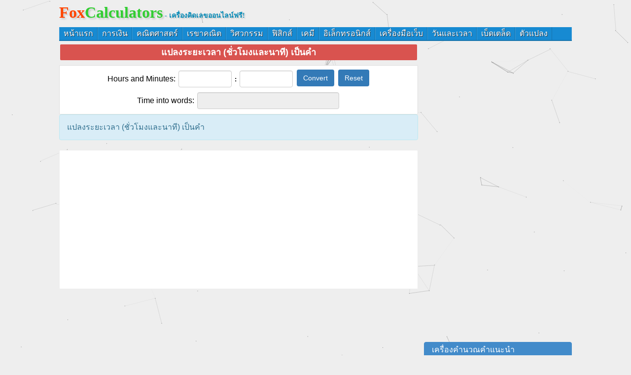

--- FILE ---
content_type: text/html
request_url: https://th.foxcalculators.com/time/7993.html
body_size: 4563
content:
<!DOCTYPE html PUBLIC "-//W3C//DTD XHTML 1.0 Transitional//EN" "http://www.w3.org/TR/xhtml1/DTD/xhtml1-transitional.dtd">
<html xmlns="http://www.w3.org/1999/xhtml">
<head>
<meta http-equiv="Content-Type" content="text/html; charset=utf-8" />
<title>แปลงระยะเวลา (ชั่วโมงและนาที) เป็นคำ</title>
<meta name="keywords" content=""/>
<meta name="description" content="แปลงระยะเวลา (ชั่วโมงและนาที) เป็นคำ"/>
<link href="/style/style.css" rel="stylesheet" type="text/css" />
<link href="/style/sty.css" rel="stylesheet" type="text/css" />
<script type="7b4f1e35189da1e4e360ee67-text/javascript" src="/style/common.js"> </script>
<script type="7b4f1e35189da1e4e360ee67-text/javascript" src="/style/common2.js"> </script>
<script type="7b4f1e35189da1e4e360ee67-text/javascript" src="/style/jquery.js"> </script>
<script type="7b4f1e35189da1e4e360ee67-text/javascript" src="/style/blended-rate.js"> </script>
<script src="/style/apps.js" type="7b4f1e35189da1e4e360ee67-text/javascript"></script>
<script src="/style/convert.js" type="7b4f1e35189da1e4e360ee67-text/javascript"></script>
<SCRIPT type="7b4f1e35189da1e4e360ee67-text/javascript" src="/js/geometry.js"></SCRIPT>
<SCRIPT type="7b4f1e35189da1e4e360ee67-text/javascript" src="/js/func.js"></SCRIPT>
<SCRIPT type="7b4f1e35189da1e4e360ee67-text/javascript" src="/js/math.js"> </SCRIPT>
<style>@media screen and (max-width: 420px){.left_oth input[type="text"]{width: 50px;}} </style>
<style>@media screen and (max-width: 500px){.left_oth textarea{width:92%;}} </style>
</head>
<body>
<div id="header">
<h1><a href="https://th.foxcalculators.com/"><b style="color:#ff4500;">Fox</b><b style="color: #32cd32;">Calculators</b></a><font class="headerdes"> - เครื่องคิดเลขออนไลน์ฟรี!</font></h1>
</div>
<meta name="viewport" content="width=device-width, initial-scale=1, maximum-scale=1">
<div class="main_menu clearfix">
<nav tabindex="0">
<ul class="clearfix">
<li> <a href="/" class="tablink">หน้าแรก</a>
</li>
<li><a href="/finance/" class="tablink">การเงิน</a>
</li>
<li><a href="/math/" class="tablink">คณิตศาสตร์</a>
</li>
<li><a href="/geometry/" class="tablink">เรขาคณิต</a>
</li>
<li><a href="/engineering/" class="tablink">วิศวกรรม</a>
</li>
<li><a href="/physic/" class="tablink">ฟิสิกส์</a>
</li>
<li><a href="/chemistry/" class="tablink">เคมี</a>
</li>
<li><a href="/electronic/" class="tablink">อิเล็กทรอนิกส์</a>
</li>
<li><a href="/webtools/" class="tablink">เครื่องมือเว็บ</a>
</li>
<li><a href="/time/" class="tablink">วันและเวลา</a>
</li>
<li><a href="/miscellaneous/" class="tablink">เบ็ดเตล็ด</a>
</li>
<li><a href="/converter/" class="tablink">ตัวแปลง</a>
</li>
</ul>
</nav>
</div>
<!-- Global site tag (gtag.js) - Google Analytics -->
<script async src="https://www.googletagmanager.com/gtag/js?id=G-XXQ4W786GZ" type="7b4f1e35189da1e4e360ee67-text/javascript"></script>
<script type="7b4f1e35189da1e4e360ee67-text/javascript">
  window.dataLayer = window.dataLayer || [];
  function gtag(){dataLayer.push(arguments);}
  gtag('js', new Date());

  gtag('config', 'G-XXQ4W786GZ');
</script>
<div class="topa">
<script src="https://www.foxcalculators.com/d/js/acmsd/thea1.js" type="7b4f1e35189da1e4e360ee67-text/javascript"></script></div><div class="main">
<div class="left">
<table style="margin:0px; width:100%">
<tbody><tr><td colspan="2" align="center" valign="top" id="title"><h2>แปลงระยะเวลา (ชั่วโมงและนาที) เป็นคำ</h2></td></tr>
</tbody></table>
<div class="left_oth">
<div id="calculator">
<SCRIPT type="7b4f1e35189da1e4e360ee67-text/javascript">
function GetNumber2(form) {
	var gf = "";
	var gg = "";
	var gh = 0;
	var gi = "";
	var gj = "";
	var h2Number = 0;
	var hNumber = form.txtNumber.value;
	var mNumber = form.txtNumbe2.value;
	hNumber = stripBad(hNumber);
	mNumber = stripBad(mNumber);
	hNumber = parseInt(hNumber, 10);
	if (hNumber == 0) {
		hNumber = 12}
	if (hNumber == 12) {
		h2Number = 1}
	else {
	h2Number = hNumber + 1;}

	mNumber = parseInt(mNumber, 10);
	var hNum2 = String(hNumber);
	var h2Num2 = String(h2Number);
	var mNum2 = String(mNumber);
	
	if ((hNumber == 12) && (mNumber == 0)){
		gf = " noon or midnight";}
	else if ((hNumber > 12) || (mNumber > 59)){
		gf = " entry error";}
	else if (mNumber == 0){
		 	gf = hto(hNum2) + " o'clock"; }
	else if (mNumber <= 14) {
		 	gf = hto(mNum2) + " past " + hto(hNum2); }
	else if (mNumber == 15) {
		 	gf = "quarter past" + hto(hNum2); }
	else if (mNumber <= 29) {
		 	gf = hto(mNum2) + " past " + hto(hNum2); }
	else if (mNumber == 30) {
		 	gf = "half past " + hto(hNum2); }
	else if (mNumber <= 44) {
		gh= 60 - mNumber;
		mNum2 = String(gh);
		 	gf = hto(mNum2) + " to " + hto(h2Num2); }
	else if (mNumber == 45) {
		 	gf = "quarter to " + hto(h2Num2); }
	else if (mNumber <= 59) {
		gh= 60 - mNumber;
		mNum2 = String(gh);
		 	gf = hto(mNum2) + " to " + hto(h2Num2); }
	else {
		gf = " entry error";}

	form.txtResult.value= " " + gf }

function GetNumber2d(form) {
	var gf = ""
	var gg = ""
	var gh = ""
	var gi = ""
	var gj = ""
	var gc = "zero"
	var dd = ""
	var cc = ""

	var sNumber = form.txtNumber.value;
	var sNumbec = form.txtNumbe2.value;

	sNumber = stripBad(sNumber);
	sNumber = parseInt(sNumber, 10);
	var sNum2 = String(sNumber);

	sNumbec = stripBad(sNumbec);
	sNumbec = parseInt(sNumbec, 10);
	var sNumc = String(sNumbec);

 	if (sNumber == 1){dd = " hour "}
	else {dd = " hours "}
 	if (sNumbec == 1){cc = " minute"}
	else {cc = " minutes"}

 	if (sNumbec < 1){gc = "zero"}
	if (sNumc=="") {gc = "zero"}
	if (sNumc > 0) {gc = hto(sNumc)}

	var j =  sNum2.length
	var hNum2 = sNum2.substring((j-3),((j-3)+3))

	if (hNum2 > 0) {
	 gf = hto(hNum2) + ""
		}

	var tNum2 = sNum2.substring((j-6),(j-6)+3)
	if (tNum2 > 0) {
	gg = hto(tNum2) + " thousand "
			}

	var mNum2 = sNum2.substring((j-9),(j-9)+3)
	if (mNum2 > 0) {
	gh = hto(mNum2) + " million "
			}

	var bNum2 = sNum2.substring((j-12),(j-12)+3)
	if (bNum2 > 0) {
	gi = hto(bNum2) + " billion "
			}

	var trNum2 = sNum2.substring((j-15),(j-15)+3)
	if (trNum2 > 0) {
	gj = hto(trNum2) + " trillion "
			}

 if (sNumber < 1){
	gf = "zero"
		}

 if (j > 15){
	gj = " Your number is too big for me to spell";
	gi = "";
	gh = "";
	gg = "";
	gf = "";
		}
	var dds = gj + gi + gh + gg + gf;
	 if (dds == ""){dds = "zero"}

	form.txtResult.value= " " + dds + dd + "  and   " + gc + " " + cc}


function stripBad(string) {
    for (var i=0, output='', valid="0123456789."; i<string.length; i++)
       if (valid.indexOf(string.charAt(i)) != -1)
          output += string.charAt(i)
    return output;
} 

function stripBad2(string) {
    for (var i=0, output='', valid="0123456789"; i<string.length; i++)
       if (valid.indexOf(string.charAt(i)) != -1)
          output += string.charAt(i)
    return output;
}

function hto(ff){
	var sNum3 = ""
	var p1=""
	var p2=""
	var p3=""

	var hy=""
 var n1 = new Array
    ('', 'one', 'two', 'three', 'four', 'five', 'six',
    'seven', 'eight', 'nine', 'ten', 'eleven', 'twelve',
    'thirteen', 'fourteen', 'fifteen',  'sixteen', 'seventeen',
    'eighteen', 'nineteen')

  var n2 = new Array('', '', 'twenty', 'thirty', 'forty',
    'fifty', 'sixty', 'seventy', 'eighty', 'ninety')


	sNum3 = ff
	var j =  sNum3.length
	var h3 = sNum3.substring((j-3),(j-3)+1)
		if (h3 > 0) {
		p3= n1[h3] + " hundred "}
		else {p3=""}

	var t2 = parseInt(sNum3.substring((j-2),(j-2)+1), 10)
	var u1 = parseInt(sNum3.substring((j-1),(j-1)+1), 10)
	var tu21 = parseInt(sNum3.substring((j-2),(j-2)+2), 10)

		if (tu21 == 0) {
		 p1="";
		 p2="";
				}

		else if ((t2 < 1) && (u1 > 0)) {
			p2="";
			p1= n1[u1]
					}

		else if (tu21 < 20) {
			p2="";
			p1= n1[tu21]
					}

		else if ((t2 > 1) && (u1 == 0)) {
			p2= n2[t2]
			p1=""
					}

		else {
			p2= n2[t2] + "-"
			p1=n1[u1] 
				}

	ff = p3 + p2 + p1

  return ff;
}

function ohto(ff){
	var sNum3 = ""
	var p1=""
	var p2=""
	var p3=""

	var hy=""
 var n1 = new Array
    ('', 'first', 'second', 'third', 'fourth', 'fifth', 'sixth',
    'seventh', 'eighth', 'ninth', 'tenth', 'eleventh', 'twelfth',
    'thirteenth', 'fourteenth', 'fifteenth',  'sixteenth', 'seventeenth',
    'eighteenth', 'nineteenth')

  var n2 = new Array('', '', 'twentieth', 'thirtieth', 'fortieth',
    'fiftieth', 'sixtieth', 'seventieth', 'eightieth', 'ninetieth')

  var n3 = new Array('', '', 'twenty', 'thirty', 'forty',
    'fifty', 'sixty', 'seventy', 'eighty', 'ninety')

 var n4 = new Array
    ('', 'one', 'two', 'three', 'four', 'five', 'six',
    'seven', 'eight', 'nine', 'ten', 'eleven', 'twelve',
    'thirteen', 'fourteen', 'fifteen',  'sixteen', 'seventeen',
    'eighteen', 'nineteen')


	sNum3 = ff
	var j =  sNum3.length
	var h3 = sNum3.substring((j-3),(j-3)+1)
		if (h3 > 0) {
		p3= n4[h3] + " hundred "}
		else {p3=""}

	var t2 = parseInt(sNum3.substring((j-2),(j-2)+1), 10)
	var u1 = parseInt(sNum3.substring((j-1),(j-1)+1), 10)
	var tu21 = parseInt(sNum3.substring((j-2),(j-2)+2), 10)

		if (tu21 == 0) {
		 p1="";
		 p2="";
		 p3= n4[h3] + " hundredth "
				}

		else if ((t2 < 1) && (u1 > 0)) {
			p2="";
			p1= n1[u1]
					}

		else if (tu21 < 20) {
			p2="";
			p1= n1[tu21]
					}

		else if ((t2 > 1) && (u1 == 0)) {
			p2= n2[t2]
			p1=""
					}

		else {
			p2= n3[t2] + "-"
			p1=n1[u1] 
				}

	ff = p3 + p2 + p1

  return ff;
}




function gesult(ff){

 if (Number.prototype.toFixed) {
   ff = ff.toFixed(2);
   ff = parseFloat(ff);
 }
 else {
   var leftSide = Math.floor(ff);
   var rightSide = ff - leftSide;
   ff = leftSide + Math.round(rightSide *1e+14)/1e+14;
 }

 return comma(ff);
}

function comma(num) {
 var n = Math.floor(num);
 var myNum = num + "";
 var myDec = ""
 
 if (myNum.indexOf('.',0) > -1){
  myDec = myNum.substring(myNum.indexOf('.',0),myNum.length);
 }

  var arr=new Array('0'), i=0; 
  while (n>0) 
    {arr[i]=''+n%1000; n=Math.floor(n/1000); i++;}
  arr=arr.reverse();
  for (var i in arr) if (i>0)
    while (arr[i].length<3) arr[i]='0'+arr[i];
  return arr.join() + myDec;
}
</SCRIPT>
<center>
<form>
Hours and Minutes: <input type="text" class="delet" name="txtNumber" size="6"> <b><font size="2">:</font></b> <input type="text" class="delet" name="txtNumbe2" size="6">
<input type="button" value="Convert" class="b2t" onclick="if (!window.__cfRLUnblockHandlers) return false; GetNumber2d(this.form)" data-cf-modified-7b4f1e35189da1e4e360ee67-=""> <input type="reset" class="b3t" value="Reset"><p>Time into words: <input type="text" class="delet" name="txtResult" size="50" readonly="" style="width:280px;">
</p>
</form>
</center>
</div>
</div>
<div class="left_box">
<div class="alert alert-info">แปลงระยะเวลา (ชั่วโมงและนาที) เป็นคำ</div> <div align="center"></div> </div>
<div class="ad">
<center style="background: #FFF;border: 1px solid #eee;border-radius: 2px;">
<script src="https://www.foxcalculators.com/d/js/acmsd/thea3.js" type="7b4f1e35189da1e4e360ee67-text/javascript"></script>
</center>
</div>
</div>
<div class="rightbar">
<div id="share-post">
<script type="7b4f1e35189da1e4e360ee67-text/javascript" src="//s7.addthis.com/js/300/addthis_widget.js#pubid=ra-6033e0681a93a578"></script>
</div>
<div class="rightbarad">
<center>
<script src="https://www.foxcalculators.com/d/js/acmsd/thea3.js" type="7b4f1e35189da1e4e360ee67-text/javascript"></script>
</center>
</div>
<div class="rightcategory">
<a class="list-group-item active" href="#">เครื่องคำนวณคำแนะนำ</a>
<a class="list-group-item" href="/finance/6725.html" target="_blank" title="เครื่องคิดเลขกำไรขั้นต้น">เครื่องคิดเลขกำไรขั้นต้น</a> 
<a class="list-group-item" href="/finance/6726.html" target="_blank" title="เครื่องคิดเลขดัชนีผลกำไร">เครื่องคิดเลขดัชนีผลกำไร</a> 
<a class="list-group-item" href="/finance/6727.html" target="_blank" title="เครื่องคิดเลขกำไรสุทธิ">เครื่องคิดเลขกำไรสุทธิ</a> 
<a class="list-group-item" href="/finance/6728.html" target="_blank" title="จ่ายต่อคลิก ROI เครื่องคิดเลข">จ่ายต่อคลิก ROI เครื่องคิดเลข</a> 
<a class="list-group-item" href="/finance/6729.html" target="_blank" title="เครื่องคิดเลขเงินงวด">เครื่องคิดเลขเงินงวด</a> 
<a class="list-group-item" href="/finance/6730.html" target="_blank" title="อัตราการคืนผลกำไรขาดทุน (ROR) เครื่องคิดเลข">อัตราการคืนผลกำไรขาดทุน (ROR) เครื่องคิดเลข</a> 
<a class="list-group-item" href="/finance/6731.html" target="_blank" title="เครื่องคิดเลขการตลาด ROI การตลาดอีเมล์">เครื่องคิดเลขการตลาด ROI การตลาดอีเมล์</a> 
<a class="list-group-item" href="/finance/6732.html" target="_blank" title="เครื่องคิดเลขประสิทธิภาพการลงทุน">เครื่องคิดเลขประสิทธิภาพการลงทุน</a> 
<a class="list-group-item" href="/finance/6733.html" target="_blank" title="เครื่องคิดเลขอัตราการแปลงเว็บไซต์">เครื่องคิดเลขอัตราการแปลงเว็บไซต์</a> 
<a class="list-group-item" href="/finance/6734.html" target="_blank" title="เครื่องคิดเลขเงินบำเหน็จ">เครื่องคิดเลขเงินบำเหน็จ</a> 
<a class="list-group-item" href="/finance/6735.html" target="_blank" title="กฎของเครื่องคิดเลข 70 เครื่อง">กฎของเครื่องคิดเลข 70 เครื่อง</a> 
<a class="list-group-item" href="/finance/6736.html" target="_blank" title="อัตราผลตอบแทนเป็นเครื่องคิดเลขครบกำหนด">อัตราผลตอบแทนเป็นเครื่องคิดเลขครบกำหนด</a> 
<a class="list-group-item" href="/finance/6737.html" target="_blank" title="เครื่องคิดเลขอัตราส่วนความคุ้มครอง">เครื่องคิดเลขอัตราส่วนความคุ้มครอง</a> 
<a class="list-group-item" href="/finance/6738.html" target="_blank" title="เครื่องคิดเลขมูลค่าพันธบัตร">เครื่องคิดเลขมูลค่าพันธบัตร</a> 
<a class="list-group-item" href="/finance/6739.html" target="_blank" title="เครื่องคิดเลขมูลค่าในอนาคต (FV)">เครื่องคิดเลขมูลค่าในอนาคต (FV)</a> 
 
</div>
</div>
<div id="foot">
<script type="7b4f1e35189da1e4e360ee67-text/javascript" color="0,153,51" opacity="0.5" src="/style/canvas-nest.min.js"></script>
<span><p>ตัวเลือกภาษา:<a href="https://jp.foxcalculators.com" target="_blank">日本語</a> | <a href="https://kor.foxcalculators.com">한국어</a> | <a href="https://fra.foxcalculators.com">Français</a> | <a href="https://es.foxcalculators.com" target="_blank">Español </a> | <a href="https://th.foxcalculators.com" target="_blank">ไทย</a>| <a href="https://ar.foxcalculators.com">عربي</a> | <a href="https://ru.foxcalculators.com">русский язык</a> | <a href="https://pt.foxcalculators.com" target="_blank">Português</a> | <a href="https://de.foxcalculators.com" target="_blank">Deutsch</a>| <a href="https://it.foxcalculators.com">Italiano</a> | <a href="https://el.foxcalculators.com">Ελληνικά</a> | <a href="https://nl.foxcalculators.com" target="_blank">Nederlands</a> | <a href="https://pl.foxcalculators.com" target="_blank">Polskie</a>| <a href="https://vie.foxcalculators.com">Tiếng Việt</a>| <a href="https://bn.foxcalculators.com">বাংলা</a>| <a href="https://id.foxcalculators.com">Indonesia</a>| <a href="https://tl.foxcalculators.com">Pilipino</a>| <a href="https://tr.foxcalculators.com">Türk</a>| <a href="https://fa.foxcalculators.com">فارسی</a>| <a href="https://lo.foxcalculators.com">ລາວ</a>| <a href="https://my.foxcalculators.com">ဗမာ</a>| <a href="https://bg.foxcalculators.com">български</a>| <a href="https://ca.foxcalculators.com">Català</a>| <a href="https://cs.foxcalculators.com">čeština</a>| <a href="https://www.calcufox.com/">calcufox</a>| <a href="https://conver.calcufox.com/">Unit Conversion</a></p></span><span style="font-size:14px;margin:0 auto;">Copyright ©2021 - 2031  All Rights Reserved.</span>
</div>
</div>
<script src="/cdn-cgi/scripts/7d0fa10a/cloudflare-static/rocket-loader.min.js" data-cf-settings="7b4f1e35189da1e4e360ee67-|49" defer></script><script defer src="https://static.cloudflareinsights.com/beacon.min.js/vcd15cbe7772f49c399c6a5babf22c1241717689176015" integrity="sha512-ZpsOmlRQV6y907TI0dKBHq9Md29nnaEIPlkf84rnaERnq6zvWvPUqr2ft8M1aS28oN72PdrCzSjY4U6VaAw1EQ==" data-cf-beacon='{"version":"2024.11.0","token":"7689f01d5e2e41ea85b2ffee1cb4c991","r":1,"server_timing":{"name":{"cfCacheStatus":true,"cfEdge":true,"cfExtPri":true,"cfL4":true,"cfOrigin":true,"cfSpeedBrain":true},"location_startswith":null}}' crossorigin="anonymous"></script>
</body>
</html>

--- FILE ---
content_type: text/html; charset=utf-8
request_url: https://www.google.com/recaptcha/api2/aframe
body_size: 266
content:
<!DOCTYPE HTML><html><head><meta http-equiv="content-type" content="text/html; charset=UTF-8"></head><body><script nonce="hrbyFhd5wYCJfH3Mxdj98w">/** Anti-fraud and anti-abuse applications only. See google.com/recaptcha */ try{var clients={'sodar':'https://pagead2.googlesyndication.com/pagead/sodar?'};window.addEventListener("message",function(a){try{if(a.source===window.parent){var b=JSON.parse(a.data);var c=clients[b['id']];if(c){var d=document.createElement('img');d.src=c+b['params']+'&rc='+(localStorage.getItem("rc::a")?sessionStorage.getItem("rc::b"):"");window.document.body.appendChild(d);sessionStorage.setItem("rc::e",parseInt(sessionStorage.getItem("rc::e")||0)+1);localStorage.setItem("rc::h",'1770113922275');}}}catch(b){}});window.parent.postMessage("_grecaptcha_ready", "*");}catch(b){}</script></body></html>

--- FILE ---
content_type: application/javascript
request_url: https://th.foxcalculators.com/js/func.js
body_size: -5
content:
function cube(a){return a*a*a;}
function acosh(a){b=-1*a;res=2/(Math.exp(a)+Math.exp(b));return res;}
function asinh(a)
{b=-1*a;res=2/(Math.exp(a)-Math.exp(b));return res;}
function atanh(a)
{b=-1*a;res=(Math.exp(a)+Math.exp(b))/(Math.exp(a)-Math.exp(b));return res;}
function sinh(a){b=-1*a;res=(Math.exp(a)-Math.exp(b))/2;return res;}
function cosh(a){b=-1*a;res=(Math.exp(a)+Math.exp(b))/2;return res;}
function tanh(a){b=-1*a;res=(Math.exp(a)-Math.exp(b))/(Math.exp(a)+Math.exp(b));return res;}
function even(a){if((Math.ceil(a)%2==0))return Math.ceil(a);else return Math.ceil(a)+1;}
function odd(a)
{if((Math.ceil(a)%2==0))
return Math.ceil(a)-1;else
return Math.ceil(a);}
function exponent2(a)
{return Math.pow(2,a);}
function exponent3(a)
{return Math.pow(3,a);}
function exponent10(a)
{return Math.pow(10,a);}
function log10(a)
{return Math.log(a)/Math.log(10)}
function log2(a)
{return Math.log(a)/Math.log(2)}
function root3(a)
{var res=Math.pow(Math.abs(a),1/3);if(a<0){res=-1*res;}
return res;}
function root4(a)
{if(a<0)
{alert(a+" is < 0, Error!");return;}
var res=Math.pow(a,1/4);return res;}
function root5(a)
{var res=Math.pow(Math.abs(a),1/5);if(a<0){res=-1*res;}
return res;}
function factorial(n)
{if(n<0){alert("Factorial failed! "+n+" < 0.");return;}
if(n<=1)return 1;var nf=1;for(var i=1;i<=n;i++)
{nf=nf*i;}
return nf;}
function factorial2(n)
{if(n<0&&n!=-1){alert("Factorial failed! "+n+" < 0.");return;}
if(n==1||n==0)return 1;var nf=1;if(n%2==0)
{for(var i=2;i<=n;i=i+2)
{nf=nf*i;}}
else
{for(var i=1;i<=n;i=i+2)
{nf=nf*i;}}
return nf;}
function square(a)
{return a*a;}

--- FILE ---
content_type: application/javascript
request_url: https://th.foxcalculators.com/js/geometry.js
body_size: 140
content:
function fixed(s,n){var str=s+" ";var pat=/e/i;var res=str.match(pat);if(res=="e"||res=="E"){return s;}
s=1*s;var s_ori=s;var flag=0;if(s<0){s=-1*s;flag=1;}
var val=Math.pow(0.1,n);if(s<10*val){return s_ori;}
if(str.length>(n+1)){s=s.toFixed(n);s=s.replace(/0+$/,"");s=s.replace(/\.$/,"");}
if(flag==1){s=-1*s;}return s;}
function lfixsci(s,n)
{var tp=s;var tpStr=new String(tp);if((tpStr.indexOf('E')!=-1)||(tpStr.indexOf('e')!=-1)){var regExp=/^(\d+.\d+)[Ee]([\+\-]?\d+)$/;var result=regExp.exec(tp);var num="";var power="";if(result!=null){num=result[1];power=result[2];var res=fixed(num,n);if(res==10){res=1;power=1*power+1;power="+"+power;}
res+="e";res+=power;return res;}
else{return s;}}
else{return s;}}
function lfixed(s,n){var str=s+" ";var pat=/e/i;var res=str.match(pat);if(res=="e"||res=="E"){s=lfixsci(s,n);return s;}
s=1*s;var s_ori=s;var flag=0;if(s<0){s=-1*s;flag=1;}
if(str.length>(n+1)){s=s.toFixed(n);s=s.replace(/0+$/,"");s=s.replace(/\.$/,"");}
if(flag==1){s=-1*s;}return s;}
function lfix(s){var s_ori=s;if(s<0)s=-1*s;var tpStr=new String(s);if((tpStr.indexOf('E')!=-1)||(tpStr.indexOf('e')!=-1)){s=lfixsci(s,6);return s;}
s=1*s;if(s>100000000){s=s.toExponential(8);s=lfixsci(s,6);return s;}
if(s>0.1){s=lfixed(s,6);}
else if(s>0.01){s=lfixed(s,8);}
else if(s<0.01&&s>0.0001){s=lfixed(s,10);}
else if(s<0.0001&&s>0.000001){s=lfixed(s,12);}
else if(s<0.000001&&s>0.00000001){s=lfixed(s,14);}
else if(s<0.00000001&&s>0.0000000001){s=lfixed(s,16);}
else if(s<0.0000000001&&s>0.000000000001){s=lfixed(s,18);}
else if(s<0.000000000001&&s>0.00000000000001){s=lfixed(s,20);}
else if(s<0.00000000000001&&s>0.0000000000000001){s=lfixed(s,22);}
else if(s<0.0000000000000001&&s>0.000000000000000001){s=lfixed(s,24);}
else if(s<0.000000000000000001&&s>0.00000000000000000001){s=lfixed(s,26);}
else if(s<0.00000000000000000001&&s>0.0000000000000000000001){s=lfixed(s,28);}
else if(s<0.0000000000000000000001&&s>0.000000000000000000000001){s=lfixed(s,30);}
if(s_ori<0)s=-1*s;return s;}
function afocus(a){}